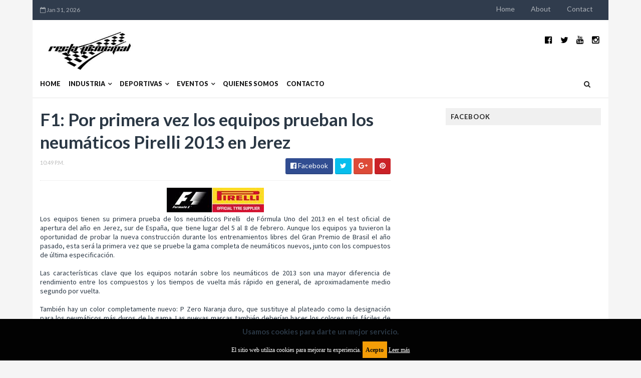

--- FILE ---
content_type: text/html; charset=utf-8
request_url: https://www.google.com/recaptcha/api2/aframe
body_size: 267
content:
<!DOCTYPE HTML><html><head><meta http-equiv="content-type" content="text/html; charset=UTF-8"></head><body><script nonce="wXh1jlWj7oxTdgjTgmfo7Q">/** Anti-fraud and anti-abuse applications only. See google.com/recaptcha */ try{var clients={'sodar':'https://pagead2.googlesyndication.com/pagead/sodar?'};window.addEventListener("message",function(a){try{if(a.source===window.parent){var b=JSON.parse(a.data);var c=clients[b['id']];if(c){var d=document.createElement('img');d.src=c+b['params']+'&rc='+(localStorage.getItem("rc::a")?sessionStorage.getItem("rc::b"):"");window.document.body.appendChild(d);sessionStorage.setItem("rc::e",parseInt(sessionStorage.getItem("rc::e")||0)+1);localStorage.setItem("rc::h",'1769874320875');}}}catch(b){}});window.parent.postMessage("_grecaptcha_ready", "*");}catch(b){}</script></body></html>

--- FILE ---
content_type: text/javascript; charset=UTF-8
request_url: https://www.rectaprincipal.com.ar/feeds/posts/default/-/F%C3%B3rmula%201?alt=json-in-script&max-results=3&callback=jQuery111005749861650589467_1769874317121&_=1769874317122
body_size: 10667
content:
// API callback
jQuery111005749861650589467_1769874317121({"version":"1.0","encoding":"UTF-8","feed":{"xmlns":"http://www.w3.org/2005/Atom","xmlns$openSearch":"http://a9.com/-/spec/opensearchrss/1.0/","xmlns$blogger":"http://schemas.google.com/blogger/2008","xmlns$georss":"http://www.georss.org/georss","xmlns$gd":"http://schemas.google.com/g/2005","xmlns$thr":"http://purl.org/syndication/thread/1.0","id":{"$t":"tag:blogger.com,1999:blog-8737672625047540020"},"updated":{"$t":"2026-01-27T20:43:12.228-03:00"},"category":[{"term":"Dakar"},{"term":"Argentinos en el exterior"},{"term":"Internacionales"},{"term":"MotoGP"},{"term":"Industria"},{"term":"Fórmula 1"},{"term":"Turismo Carretera"},{"term":"Rally Mundial"},{"term":"Motociclismo Nacional"},{"term":"Rally"},{"term":"Turismo Competición 2000"},{"term":"Rally Cross Country"},{"term":"Top Race"},{"term":"Lanzamientos"},{"term":"Turismo Nacional"},{"term":"WorldSBK"},{"term":"Autos"},{"term":"MXGP"},{"term":"Otras categorías"},{"term":"Clásicas"},{"term":"Rally Argentina"},{"term":"Marcas"},{"term":"Motos"},{"term":"Gran Turismo"},{"term":"WTCC"},{"term":"Eléctricos"},{"term":"Novedades"},{"term":"Súper TC2000"},{"term":"Fórmula E"},{"term":"MotoGP Argentina"},{"term":"NASCAR"},{"term":"Superdeportivos"},{"term":"MXGP Argentina"},{"term":"Codasur"},{"term":"F3 Sudamericana"},{"term":"Mundial de Rallycross"},{"term":"Motonáutica"},{"term":"Indycar Series"},{"term":"Superbike"},{"term":"ISDE"},{"term":"Enduro del Verano"},{"term":"AMA\/FIM Supercross"},{"term":"Notas y reportajes"},{"term":"WTCR"},{"term":"Mundial Enduro"},{"term":"TCR International Series"},{"term":"Exposiciones"},{"term":"TCR South America"},{"term":"Rallycross"},{"term":"Porsche"},{"term":"Karting"},{"term":"McLaren"},{"term":"Ferrari"},{"term":"Ducati"},{"term":"FIA WEC"},{"term":"F4 Sudamericana"},{"term":"Aston Martin"},{"term":"Moto3"},{"term":"Cobertura WRC"},{"term":"Videos"},{"term":"Lamborghini"},{"term":"BMW"},{"term":"Corporativas"},{"term":"Bugatti"},{"term":"Especial MotoGP"},{"term":"Nissan"},{"term":"MotoE"},{"term":"Mundial SuperEnduro"},{"term":"BMW Motorrad"},{"term":"Mercedes"},{"term":"Toyota"},{"term":"Hypercars"},{"term":"Honda Motor"},{"term":"Suzuki"},{"term":"Audi"},{"term":"Extreme E"},{"term":"Maserati"},{"term":"Volkswagen"},{"term":"Pininfarina"},{"term":"Ford"},{"term":"Silk Way Rally"},{"term":"Husqvarna"},{"term":"WorldSBK Argentina"},{"term":"Renault"},{"term":"Bentley"},{"term":"KTM"},{"term":"Royal Enfield"},{"term":"Honda"},{"term":"Lexus"},{"term":"Lotus"},{"term":"Peugeot"},{"term":"Benelli"},{"term":"Fiat"},{"term":"MINI"},{"term":"South American Rally Race"},{"term":"CFMOTO"},{"term":"Camiones"},{"term":"Citroën"},{"term":"Harley-Davison"},{"term":"Kawasaki"},{"term":"Mercedes-Benz Camiones y Buses"},{"term":"Motomel"},{"term":"Pilotos Vte. López"},{"term":"TCR WORLD TOUR"},{"term":"Yamaha"},{"term":"Zanella"},{"term":"Jaguar"},{"term":"Jeep"},{"term":"Sym"},{"term":"Alpine"},{"term":"Okinoi"},{"term":"Triumph Motorcycles"},{"term":"Chevrolet"},{"term":"DS Automobiles"},{"term":"Futuristas"},{"term":"GasGas"},{"term":"Gordon Murray Automotive"},{"term":"Iveco"},{"term":"Morgan"},{"term":"RAM"},{"term":"Alfa Romeo"},{"term":"Hyundai"},{"term":"Italdesign"},{"term":"Spyker"},{"term":"TCR Europe"},{"term":"AC Cobra"},{"term":"Aprilia"},{"term":"BYD"},{"term":"Bajaj"},{"term":"FIM Sand Races"},{"term":"Ginetta"},{"term":"Polestar"},{"term":"Scania"},{"term":"Subastas"},{"term":"TC Pick Up"},{"term":"Abarth"},{"term":"CUPRA"},{"term":"Can-Am"},{"term":"Ciclismo"},{"term":"Dendrobium"},{"term":"Enduro del Invierno"},{"term":"Fisker"},{"term":"Hennessey"},{"term":"INFINITI"},{"term":"Kia"},{"term":"Koenigsegg"},{"term":"MG Motor"},{"term":"Movilidad Sustentable"},{"term":"Pagani"},{"term":"Vespa"},{"term":"World Supercross"},{"term":"eSports"},{"term":"ŠKODA"},{"term":"Arc"},{"term":"BAC"},{"term":"Brabham"},{"term":"Buses"},{"term":"Caterham"},{"term":"Czinger"},{"term":"DEUS"},{"term":"FIA Fórmula 2"},{"term":"FIA Fórmula 3"},{"term":"FIM EWC"},{"term":"Gilera"},{"term":"IMSA"},{"term":"JAC Motors"},{"term":"Jannarelly"},{"term":"Keeway"},{"term":"Kymco"},{"term":"Lifan Motos"},{"term":"MV Agusta"},{"term":"Mitsubishi Motors"},{"term":"Mondial"},{"term":"Morbidelli"},{"term":"Moto Morini"},{"term":"Motocross"},{"term":"Nichols Cars"},{"term":"QJ MOTOR"},{"term":"RSE"},{"term":"Red Bull MotoGP Rookies Cup"},{"term":"Rimac"},{"term":"Rodin Cars"},{"term":"TC2000"},{"term":"Teknial"},{"term":"Travesías"},{"term":"Tushek"},{"term":"Volvo"},{"term":"Zenovo"},{"term":"ATS CORSA"},{"term":"Aiways"},{"term":"Aspark"},{"term":"Austro Daimler"},{"term":"Automobili Estrema"},{"term":"Automovilismo argentino"},{"term":"BIMOTA"},{"term":"Bermat"},{"term":"Beta Motorcycles"},{"term":"Bizzarrini"},{"term":"Ceccato"},{"term":"Corven"},{"term":"Cyan"},{"term":"Dacia"},{"term":"Daytona"},{"term":"Dodge"},{"term":"Dongfeng"},{"term":"Engler"},{"term":"F4 USA"},{"term":"Facundo Regalia"},{"term":"Ferrari 296 GT3 Daytona"},{"term":"Ferrari Challenge North America"},{"term":"Franco Paolini"},{"term":"Fórmula 4"},{"term":"Fórmula 4 Estados Unidos"},{"term":"GTDX"},{"term":"Hero"},{"term":"Hispano Suiza"},{"term":"Hurtan Automóviles"},{"term":"IMSA VP Racing SportsCar Challenge"},{"term":"KOVE"},{"term":"Karma"},{"term":"Lancia"},{"term":"Lincoln"},{"term":"Lister"},{"term":"Matías Pérez Companc"},{"term":"Mazda"},{"term":"Motoencuentros"},{"term":"Motori"},{"term":"Motoviajeros"},{"term":"NAWA"},{"term":"NIU"},{"term":"Nuuv"},{"term":"Offshore"},{"term":"Orbea"},{"term":"PAL-V"},{"term":"Pirelli"},{"term":"Piëch"},{"term":"Praga"},{"term":"Prodrive"},{"term":"Puritalia"},{"term":"Qooder"},{"term":"RVM"},{"term":"Radford Motors"},{"term":"Radical"},{"term":"Rieju"},{"term":"Road to Success"},{"term":"SX Champs Series"},{"term":"Salón Moto"},{"term":"Side by Side"},{"term":"Sport Prototipos"},{"term":"SuperSOCO"},{"term":"TVS"},{"term":"Torrot"},{"term":"Touring Superleggera"},{"term":"Utilitarios"},{"term":"VOLT"},{"term":"VUHL"},{"term":"White Motorcycle Concepts"},{"term":"YANGWANG"},{"term":"Zapp"}],"title":{"type":"text","$t":"RECTA PRINCIPAL"},"subtitle":{"type":"html","$t":"Sitio web con información de la industria automotriz, motovehículos y la actividad deportiva del mundo motor."},"link":[{"rel":"http://schemas.google.com/g/2005#feed","type":"application/atom+xml","href":"https:\/\/www.rectaprincipal.com.ar\/feeds\/posts\/default"},{"rel":"self","type":"application/atom+xml","href":"https:\/\/www.blogger.com\/feeds\/8737672625047540020\/posts\/default\/-\/F%C3%B3rmula+1?alt=json-in-script\u0026max-results=3"},{"rel":"alternate","type":"text/html","href":"https:\/\/www.rectaprincipal.com.ar\/search\/label\/F%C3%B3rmula%201"},{"rel":"hub","href":"http://pubsubhubbub.appspot.com/"},{"rel":"next","type":"application/atom+xml","href":"https:\/\/www.blogger.com\/feeds\/8737672625047540020\/posts\/default\/-\/F%C3%B3rmula+1\/-\/F%C3%B3rmula+1?alt=json-in-script\u0026start-index=4\u0026max-results=3"}],"author":[{"name":{"$t":"Damián Fanelli"},"uri":{"$t":"http:\/\/www.blogger.com\/profile\/17216310857541929405"},"email":{"$t":"noreply@blogger.com"},"gd$image":{"rel":"http://schemas.google.com/g/2005#thumbnail","width":"32","height":"27","src":"\/\/blogger.googleusercontent.com\/img\/b\/R29vZ2xl\/AVvXsEjDiKEwM5mzAvcSnkAJuIdo4iTkr-RllHzfv5Ta-58AWns9L7wSP-o65dtBCV3C-HMV4qCRZ4l32482iXY-BpHVSsO66ncdm6B_U6RvzPLrJpodmBWoSMN1T6dncGcrYYU\/s220\/df.jpg"}}],"generator":{"version":"7.00","uri":"http://www.blogger.com","$t":"Blogger"},"openSearch$totalResults":{"$t":"2310"},"openSearch$startIndex":{"$t":"1"},"openSearch$itemsPerPage":{"$t":"3"},"entry":[{"id":{"$t":"tag:blogger.com,1999:blog-8737672625047540020.post-652914242855162570"},"published":{"$t":"2025-10-19T21:24:00.003-03:00"},"updated":{"$t":"2025-10-19T21:24:42.064-03:00"},"category":[{"scheme":"http://www.blogger.com/atom/ns#","term":"Argentinos en el exterior"},{"scheme":"http://www.blogger.com/atom/ns#","term":"Fórmula 1"}],"title":{"type":"text","$t":"Franco Colapinto finaliza 17° en Estados Unidos y desobedece una orden de equipo"},"content":{"type":"html","$t":"\u003Cdiv class=\"separator\" style=\"clear: both; text-align: center;\"\u003E\u003Ca href=\"https:\/\/blogger.googleusercontent.com\/img\/b\/R29vZ2xl\/AVvXsEhlcfuW8qOSxjRPkaWVC0YHtwR1bAwj8LWvoxY3IB-OQFhoiTFHplI9TNXnF9joHcVJhv4FGsNuT2k6aXUCD1Pj6AMM1wDFF9tjmOKqb-U08KeFBFxaiUFESRjOshVdGs0Z3hxZZ9o9yH5aOxK9BDH8kk3KvkSWI-mJcldGo8BqZTDsXeDrWe79x9bmX3F9\/s800\/cotra%20franco%20dom1.jpg\" style=\"margin-left: 1em; margin-right: 1em;\"\u003E\u003Cimg border=\"0\" data-original-height=\"516\" data-original-width=\"800\" src=\"https:\/\/blogger.googleusercontent.com\/img\/b\/R29vZ2xl\/AVvXsEhlcfuW8qOSxjRPkaWVC0YHtwR1bAwj8LWvoxY3IB-OQFhoiTFHplI9TNXnF9joHcVJhv4FGsNuT2k6aXUCD1Pj6AMM1wDFF9tjmOKqb-U08KeFBFxaiUFESRjOshVdGs0Z3hxZZ9o9yH5aOxK9BDH8kk3KvkSWI-mJcldGo8BqZTDsXeDrWe79x9bmX3F9\/s16000\/cotra%20franco%20dom1.jpg\" \/\u003E\u003C\/a\u003E\u003C\/div\u003E\u003Cbr \/\u003E\u003Cdiv style=\"text-align: justify;\"\u003EEl piloto argentino finalizó 17° tras largar 15° en una carrera marcada por las dificultades con el monoplaza y una polémica instrucción del equipo.\u003C\/div\u003E\u003Cdiv style=\"text-align: justify;\"\u003E\u003Cbr \/\u003E\u003C\/div\u003E\u003Cdiv style=\"text-align: justify;\"\u003EEl \u003Cb\u003E\u003Ca data-preview=\"\" href=\"https:\/\/www.google.com\/search?ved=1t:260882\u0026amp;q=Gran+Premio+de+Estados+Unidos+de+F%C3%B3rmula+1+de+2025\u0026amp;bbid=8737672625047540020\u0026amp;bpid=652914242855162570\" target=\"_blank\"\u003EGran Premio de Estados Unidos de Fórmula 1 de 2025\u003C\/a\u003E\u003C\/b\u003E, disputado el domingo, culminó con una 17ª posición para el piloto argentino \u003Cb\u003E\u003Ca data-preview=\"\" href=\"https:\/\/www.google.com\/search?ved=1t:260882\u0026amp;q=Franco+Colapinto\u0026amp;bbid=8737672625047540020\u0026amp;bpid=652914242855162570\" target=\"_blank\"\u003EFranco Colapinto\u003C\/a\u003E\u003C\/b\u003E, quien había iniciado la carrera desde el puesto 15 con \u003Ca data-preview=\"\" href=\"https:\/\/www.google.com\/search?ved=1t:260882\u0026amp;q=neum%C3%A1ticos+medios+F%C3%B3rmula+1\u0026amp;bbid=8737672625047540020\u0026amp;bpid=652914242855162570\" target=\"_blank\"\u003Eneumáticos medios\u003C\/a\u003E. Su jornada incluyó una parada en boxes en la vuelta 32 para montar \u003Ca data-preview=\"\" href=\"https:\/\/www.google.com\/search?ved=1t:260882\u0026amp;q=neum%C3%A1ticos+blandos+F%C3%B3rmula+1\u0026amp;bbid=8737672625047540020\u0026amp;bpid=652914242855162570\" target=\"_blank\"\u003Eneumáticos blandos\u003C\/a\u003E usados. El piloto registró su vuelta más rápida en \u003Cb\u003E1 minuto 39.173 segundos\u003C\/b\u003E.\u003C\/div\u003E\u003Cdiv style=\"text-align: justify;\"\u003E\u003Cbr \/\u003E\u003C\/div\u003E\u003Cdiv style=\"text-align: justify;\"\u003EAl finalizar la competencia, Colapinto describió la jornada y el fin de semana en general como\u003Ci\u003E \"un día duro y un fin de semana duro en general para nosotros como equipo\"\u003C\/i\u003E. El joven corredor admitió sus dificultades: \u003Ci\u003E\"Por mi parte, no ha sido demasiado fluido y en general luché mucho con el auto\"\u003C\/i\u003E.\u0026nbsp;\u003C\/div\u003E\u003Cdiv style=\"text-align: justify;\"\u003E\u003Cbr \/\u003E\u003C\/div\u003E\u003Cdiv\u003E\u003Cdiv style=\"text-align: justify;\"\u003EPese a esto, el enfoque se mantiene en la mejora constante: \u003Ci\u003E\"Aprendimos mucho sesión tras sesión y el objetivo es simplemente intentar ser más fuertes cada vez que estamos en la pista y tendremos otra oportunidad de hacerlo en la \u003Ca data-preview=\"\" href=\"https:\/\/www.google.com\/search?ved=1t:260882\u0026amp;q=Ciudad+de+M%C3%A9xico+Formula+1+race\u0026amp;bbid=8737672625047540020\u0026amp;bpid=652914242855162570\" target=\"_blank\"\u003ECiudad de México\u003C\/a\u003E el próximo fin de semana\"\u003C\/i\u003E. El argentino aseguró que el equipo continuará \u003Ci\u003E\"trabajando duro [...] e intentando encontrar esas mejoras\"\u003C\/i\u003E.\u003C\/div\u003E\u003Cdiv style=\"text-align: justify;\"\u003E\u003Cbr \/\u003E\u003C\/div\u003E\u003Cdiv style=\"text-align: justify;\"\u003ENo obstante, un incidente hacia el final de la carrera se convirtió en un punto de fricción. Colapinto explicó su perspectiva:\u003Ci\u003E \"Al final, tenía neumáticos ligeramente más frescos que Pierre y vi a Gabriel [Bortoleto] atacando. Quería mantenerlo detrás de nosotros dos, así que es algo que discutiremos como equipo y aprenderemos de cara al futuro\"\u003C\/i\u003E.\u003C\/div\u003E\u003Cbr \/\u003E\u003Cdiv class=\"separator\" style=\"clear: both; text-align: center;\"\u003E\u003Ca href=\"https:\/\/blogger.googleusercontent.com\/img\/b\/R29vZ2xl\/AVvXsEiGftRdUuaD5HwuzNg9cxOXtz_kEobKkgzf9Gwte9IYuAeE43CIx2N3S6EIt0xZP1soE5iv4DlnTInlyn64SHiIcILKXnrrkWRPCjWbv5WxBuZl6_kgqgBx0-SmduT47MXFuH05dDuyje7BG3sjy2digEkqpE5W_T7FQunUaiqVXDhw8d-w7DtTDHp9Letx\/s800\/franco%20dom2.jpg\" style=\"margin-left: 1em; margin-right: 1em;\"\u003E\u003Cimg border=\"0\" data-original-height=\"533\" data-original-width=\"800\" src=\"https:\/\/blogger.googleusercontent.com\/img\/b\/R29vZ2xl\/AVvXsEiGftRdUuaD5HwuzNg9cxOXtz_kEobKkgzf9Gwte9IYuAeE43CIx2N3S6EIt0xZP1soE5iv4DlnTInlyn64SHiIcILKXnrrkWRPCjWbv5WxBuZl6_kgqgBx0-SmduT47MXFuH05dDuyje7BG3sjy2digEkqpE5W_T7FQunUaiqVXDhw8d-w7DtTDHp9Letx\/s16000\/franco%20dom2.jpg\" \/\u003E\u003C\/a\u003E\u003C\/div\u003E\u003Cbr \/\u003E\u003Cdiv style=\"text-align: justify;\"\u003EDesde la dirección del equipo \u003Ca data-preview=\"\" href=\"https:\/\/www.google.com\/search?ved=1t:260882\u0026amp;q=BWT+Alpine+Formula+One+Team\u0026amp;bbid=8737672625047540020\u0026amp;bpid=652914242855162570\" target=\"_blank\"\u003EBWT Alpine Formula One Team\u003C\/a\u003E, \u003Cb\u003E\u003Ca data-preview=\"\" href=\"https:\/\/www.google.com\/search?ved=1t:260882\u0026amp;q=Steve+Nielsen+BWT+Alpine+Formula+One+Team\u0026amp;bbid=8737672625047540020\u0026amp;bpid=652914242855162570\" target=\"_blank\"\u003ESteve Nielsen\u003C\/a\u003E\u003C\/b\u003E, Director General, señaló que el equipo tiene \u003Ci\u003E\"mucho que revisar en todos los aspectos de este fin de semana\"\u003C\/i\u003E. Nielsen destacó que, a pesar de que \u003Ci\u003E\"nuestro nivel de competitividad todavía está lejos de poder sumar puntos, fue alentador dar un pequeño paso adelante en relación con los eventos recientes, mirando el fin de semana en su conjunto\"\u003C\/i\u003E.\u003C\/div\u003E\u003Cdiv style=\"text-align: justify;\"\u003E\u003Cbr \/\u003E\u003C\/div\u003E\u003Cdiv style=\"text-align: justify;\"\u003ESobre la estrategia de carrera, Nielsen indicó que, \u003Ci\u003E\"como muchos equipos, tuvimos que adaptar nuestra estrategia basándonos en las condiciones y lo que vimos en la pista con el \u003Ca data-preview=\"\" href=\"https:\/\/www.google.com\/search?ved=1t:260882\u0026amp;q=neum%C3%A1tico+duro+F%C3%B3rmula+1\u0026amp;bbid=8737672625047540020\u0026amp;bpid=652914242855162570\" target=\"_blank\"\u003Eneumático duro\u003C\/a\u003E, que no parecía ser un neumático favorable para la carrera\".\u003C\/i\u003E El director explicó que Colapinto pudo\u003Ci\u003E \"extender su tanda con el medio para tener un delta de neumáticos hacia el final de la carrera, donde alcanzó a Pierre\"\u003C\/i\u003E.\u003C\/div\u003E\u003Cdiv style=\"text-align: justify;\"\u003E\u003Cbr \/\u003E\u003C\/div\u003E\u003Cdiv style=\"text-align: justify;\"\u003ESin embargo, la polémica surgió con la instrucción de equipo. Nielsen confirmó que se dio\u003Ci\u003E \"la instrucción a los pilotos de mantener la posición ya que estábamos gestionando el combustible con ambos autos y la variable añadida de la cantidad de vueltas restantes con los líderes muy cerca\"\u003C\/i\u003E.\u003C\/div\u003E\u003C\/div\u003E\u003Cdiv style=\"text-align: justify;\"\u003E\u003Cbr \/\u003E\u003C\/div\u003E\u003Cdiv\u003E\u003Cdiv style=\"text-align: justify;\"\u003EEn ese contexto, el directivo fue tajante respecto a la disciplina interna:\u003Ci\u003E \"Como equipo, cualquier instrucción dada por \u003Ca data-preview=\"\" href=\"https:\/\/www.google.com\/search?ved=1t:260882\u0026amp;q=el+muro+de+boxes+Formula+1\u0026amp;bbid=8737672625047540020\u0026amp;bpid=652914242855162570\" target=\"_blank\"\u003Eel muro de boxes\u003C\/a\u003E es definitiva y hoy estamos decepcionados de que esto no haya sucedido, así que es algo que revisaremos y abordaremos internamente\"\u003C\/i\u003E.\u003C\/div\u003E\u003Cdiv style=\"text-align: justify;\"\u003E\u003Cbr \/\u003E\u003C\/div\u003E\u003Cdiv style=\"text-align: justify;\"\u003E\u003Cb\u003EFuente y fotos: \u003C\/b\u003E\u003Ca data-preview=\"\" href=\"https:\/\/www.google.com\/search?ved=1t:260882\u0026amp;q=Prensa+BWT+Alpine+Formula+One+Team\u0026amp;bbid=8737672625047540020\u0026amp;bpid=652914242855162570\" target=\"_blank\"\u003EPrensa BWT Alpine Formula One Team\u003C\/a\u003E\u003C\/div\u003E\u003C\/div\u003E"},"link":[{"rel":"replies","type":"application/atom+xml","href":"https:\/\/www.rectaprincipal.com.ar\/feeds\/652914242855162570\/comments\/default","title":"Comentarios de la entrada"},{"rel":"replies","type":"text/html","href":"https:\/\/www.rectaprincipal.com.ar\/2025\/10\/franco-colapinto-finaliza-17-el-gp-de-estados-unidos-2025.html#comment-form","title":"0 Comentarios"},{"rel":"edit","type":"application/atom+xml","href":"https:\/\/www.blogger.com\/feeds\/8737672625047540020\/posts\/default\/652914242855162570"},{"rel":"self","type":"application/atom+xml","href":"https:\/\/www.blogger.com\/feeds\/8737672625047540020\/posts\/default\/652914242855162570"},{"rel":"alternate","type":"text/html","href":"https:\/\/www.rectaprincipal.com.ar\/2025\/10\/franco-colapinto-finaliza-17-el-gp-de-estados-unidos-2025.html","title":"Franco Colapinto finaliza 17° en Estados Unidos y desobedece una orden de equipo"}],"author":[{"name":{"$t":"Damián Fanelli"},"uri":{"$t":"http:\/\/www.blogger.com\/profile\/17216310857541929405"},"email":{"$t":"noreply@blogger.com"},"gd$image":{"rel":"http://schemas.google.com/g/2005#thumbnail","width":"32","height":"27","src":"\/\/blogger.googleusercontent.com\/img\/b\/R29vZ2xl\/AVvXsEjDiKEwM5mzAvcSnkAJuIdo4iTkr-RllHzfv5Ta-58AWns9L7wSP-o65dtBCV3C-HMV4qCRZ4l32482iXY-BpHVSsO66ncdm6B_U6RvzPLrJpodmBWoSMN1T6dncGcrYYU\/s220\/df.jpg"}}],"media$thumbnail":{"xmlns$media":"http://search.yahoo.com/mrss/","url":"https:\/\/blogger.googleusercontent.com\/img\/b\/R29vZ2xl\/AVvXsEhlcfuW8qOSxjRPkaWVC0YHtwR1bAwj8LWvoxY3IB-OQFhoiTFHplI9TNXnF9joHcVJhv4FGsNuT2k6aXUCD1Pj6AMM1wDFF9tjmOKqb-U08KeFBFxaiUFESRjOshVdGs0Z3hxZZ9o9yH5aOxK9BDH8kk3KvkSWI-mJcldGo8BqZTDsXeDrWe79x9bmX3F9\/s72-c\/cotra%20franco%20dom1.jpg","height":"72","width":"72"},"thr$total":{"$t":"0"}},{"id":{"$t":"tag:blogger.com,1999:blog-8737672625047540020.post-291566901662908998"},"published":{"$t":"2025-10-19T18:26:00.003-03:00"},"updated":{"$t":"2025-10-19T18:26:52.893-03:00"},"category":[{"scheme":"http://www.blogger.com/atom/ns#","term":"Fórmula 1"}],"title":{"type":"text","$t":"Max Verstappen domina el Gran Premio de los Estados Unidos con una victoria contundente"},"content":{"type":"html","$t":"\u003Cdiv class=\"separator\" style=\"clear: both; text-align: center;\"\u003E\u003Ca href=\"https:\/\/blogger.googleusercontent.com\/img\/b\/R29vZ2xl\/AVvXsEjMDmR6HAWYL4rEuKk8zeqPJU-f8Q5F7-zYDpc1ULp4R9KGgkuKwTxOAFHOUca0SpJxstfyRDScWwDvcisxHEuzvR7ulA-tPAjbAJ0fuBzisjNW8B1ze7X0OHZkprgQaVUaBSy2PUBc61dfE3gdqP9vqi91NZvV1kXUtX-AADHLCQG5IJwEXwdIhZNzBCpo\/s800\/cota%20race1.jpg\" style=\"margin-left: 1em; margin-right: 1em;\"\u003E\u003Cimg border=\"0\" data-original-height=\"450\" data-original-width=\"800\" src=\"https:\/\/blogger.googleusercontent.com\/img\/b\/R29vZ2xl\/AVvXsEjMDmR6HAWYL4rEuKk8zeqPJU-f8Q5F7-zYDpc1ULp4R9KGgkuKwTxOAFHOUca0SpJxstfyRDScWwDvcisxHEuzvR7ulA-tPAjbAJ0fuBzisjNW8B1ze7X0OHZkprgQaVUaBSy2PUBc61dfE3gdqP9vqi91NZvV1kXUtX-AADHLCQG5IJwEXwdIhZNzBCpo\/s16000\/cota%20race1.jpg\" \/\u003E\u003C\/a\u003E\u003C\/div\u003E\u003Cbr \/\u003E\u003Cdiv style=\"text-align: justify;\"\u003EEl piloto de \u003Ca data-preview=\"\" href=\"https:\/\/www.google.com\/search?ved=1t:260882\u0026amp;q=Red+Bull+Racing+F1\u0026amp;bbid=8737672625047540020\u0026amp;bpid=291566901662908998\" target=\"_blank\"\u003ERed Bull\u003C\/a\u003E consiguió su quinto triunfo de la temporada en el \u003Ca data-preview=\"\" href=\"https:\/\/www.google.com\/search?ved=1t:260882\u0026amp;q=Circuit+of+the+Americas\u0026amp;bbid=8737672625047540020\u0026amp;bpid=291566901662908998\" target=\"_blank\"\u003Ecircuito de Austin\u003C\/a\u003E, tras una carrera donde mantuvo el liderazgo desde la pole position. \u003Ca data-preview=\"\" href=\"https:\/\/www.google.com\/search?ved=1t:260882\u0026amp;q=Lando+Norris\u0026amp;bbid=8737672625047540020\u0026amp;bpid=291566901662908998\" target=\"_blank\"\u003ELando Norris\u003C\/a\u003E y \u003Ca data-preview=\"\" href=\"https:\/\/www.google.com\/search?ved=1t:260882\u0026amp;q=Charles+Leclerc\u0026amp;bbid=8737672625047540020\u0026amp;bpid=291566901662908998\" target=\"_blank\"\u003ECharles Leclerc\u003C\/a\u003E completaron el podio tras un intenso duelo durante los últimos compases.\u003C\/div\u003E\u003Cdiv style=\"text-align: justify;\"\u003E\u003Cbr \/\u003E\u003C\/div\u003E\u003Cdiv style=\"text-align: justify;\"\u003E\u003Cb\u003E\u003Ca data-preview=\"\" href=\"https:\/\/www.google.com\/search?ved=1t:260882\u0026amp;q=Max+Verstappen\u0026amp;bbid=8737672625047540020\u0026amp;bpid=291566901662908998\" target=\"_blank\"\u003EMax Verstappen\u003C\/a\u003E\u003C\/b\u003E logró una victoria dominante en el \u003Cb\u003E\u003Ca data-preview=\"\" href=\"https:\/\/www.google.com\/search?ved=1t:260882\u0026amp;q=Gran+Premio+de+los+Estados+Unidos+2025+results\u0026amp;bbid=8737672625047540020\u0026amp;bpid=291566901662908998\" target=\"_blank\"\u003EGran Premio de los Estados Unidos 2025\u003C\/a\u003E\u003C\/b\u003E, consolidando su desempeño al convertir la \u003Ca href=\"https:\/\/www.rectaprincipal.com.ar\/2025\/10\/max-verstappen-consigue-la-pole-position-en-austin.html\" target=\"_blank\"\u003Epole position\u003C\/a\u003E en un triunfo contundente. El piloto de Red Bull mantuvo el primer lugar desde la salida, mientras que\u003Cb\u003E Lando Norris\u003C\/b\u003E superó a \u003Cb\u003ECharles Leclerc \u003C\/b\u003Een la lucha por el segundo puesto tras un duelo sostenido a lo largo de la carrera.\u003C\/div\u003E\u003Cdiv style=\"text-align: justify;\"\u003E\u003Cbr \/\u003E\u003C\/div\u003E\u003Cdiv style=\"text-align: justify;\"\u003ELa jornada comenzó de manera sólida para Verstappen, quien conservó el liderato desde la primera curva, en una salida donde el resto del pelotón superó el inicio con mayor limpieza que durante el \u003Ca href=\"https:\/\/www.rectaprincipal.com.ar\/2025\/10\/max-verstappen-gana-el-sprint-en-austin.html\" target=\"_blank\"\u003ESprint del sábado\u003C\/a\u003E. Aunque surgieron interrogantes sobre las elecciones de estrategia en las primeras etapas, todo el grid optó por un plan de una sola parada.\u003C\/div\u003E\u003Cdiv style=\"text-align: justify;\"\u003E\u003Cbr \/\u003E\u003C\/div\u003E\u003Cdiv\u003E\u003Cdiv class=\"separator\" style=\"clear: both; text-align: center;\"\u003E\u003Ca href=\"https:\/\/blogger.googleusercontent.com\/img\/b\/R29vZ2xl\/AVvXsEiR-NIbHN48nmsOyzsH6iA7u_DS-fZkCA5ZidSYVfWc5UW1ljGIWi5RaCtCFjnIeweQexF6inrx1gD-nEBrKeIg9xopsVNZxzqKu2vUkDtzKPFbANlVYYIMrZXWDn_D8edLPj4HMzEs1gviacs116bhIEOmVIZhCgcqnK1aL_o_w3AnyDiUTBchyG-YyLDH\/s800\/cota%20race2.jpg\" style=\"margin-left: 1em; margin-right: 1em;\"\u003E\u003Cimg border=\"0\" data-original-height=\"450\" data-original-width=\"800\" src=\"https:\/\/blogger.googleusercontent.com\/img\/b\/R29vZ2xl\/AVvXsEiR-NIbHN48nmsOyzsH6iA7u_DS-fZkCA5ZidSYVfWc5UW1ljGIWi5RaCtCFjnIeweQexF6inrx1gD-nEBrKeIg9xopsVNZxzqKu2vUkDtzKPFbANlVYYIMrZXWDn_D8edLPj4HMzEs1gviacs116bhIEOmVIZhCgcqnK1aL_o_w3AnyDiUTBchyG-YyLDH\/s16000\/cota%20race2.jpg\" \/\u003E\u003C\/a\u003E\u003C\/div\u003E\u003Cbr \/\u003E\u003Cdiv style=\"text-align: justify;\"\u003EEsta decisión funcionó sin inconvenientes para el neerlandés, quien se mantuvo en la primera posición tras su paso por boxes. Aunque debió gestionar el desgaste de sus neumáticos blandos en la fase final, el vigente Campeón Mundial cruzó la línea de meta con un margen de 7.959 segundos para sellar su quinto triunfo en un Gran Premio de esta temporada.\u003C\/div\u003E\u003Cdiv style=\"text-align: justify;\"\u003E\u003Cbr \/\u003E\u003C\/div\u003E\u003Cdiv style=\"text-align: justify;\"\u003EDetrás del ganador, se desarrolló una competencia cerrada entre Norris y Leclerc. El enfrentamiento comenzó en las primeras etapas, cuando Leclerc se adelantó al \u003Ca data-preview=\"\" href=\"https:\/\/www.google.com\/search?ved=1t:260882\u0026amp;q=McLaren+Racing+F1\u0026amp;bbid=8737672625047540020\u0026amp;bpid=291566901662908998\" target=\"_blank\"\u003EMcLaren\u003C\/a\u003E en la salida. Ambos pilotos se encontraron nuevamente cara a cara en las últimas vueltas, donde Norris finalmente ejecutó un adelantamiento decisivo para conseguir un valioso segundo lugar, dejando a Leclerc en el tercer escalón del podio.\u003C\/div\u003E\u003Cdiv style=\"text-align: justify;\"\u003E\u003Cbr \/\u003E\u003C\/div\u003E\u003Cdiv style=\"text-align: justify;\"\u003E\u003Cb\u003E\u003Ca data-preview=\"\" href=\"https:\/\/www.google.com\/search?ved=1t:260882\u0026amp;q=Lewis+Hamilton\u0026amp;bbid=8737672625047540020\u0026amp;bpid=291566901662908998\" target=\"_blank\"\u003ELewis Hamilton\u003C\/a\u003E\u003C\/b\u003E sumó puntos para \u003Ca data-preview=\"\" href=\"https:\/\/www.google.com\/search?ved=1t:260882\u0026amp;q=Ferrari+F1+team\u0026amp;bbid=8737672625047540020\u0026amp;bpid=291566901662908998\" target=\"_blank\"\u003EFerrari\u003C\/a\u003E al finalizar en la cuarta posición, lugar que conservó por un estrecho margen a pesar de sufrir un aparente pinchazo en la vuelta final.\u003Cb\u003E \u003Ca data-preview=\"\" href=\"https:\/\/www.google.com\/search?ved=1t:260882\u0026amp;q=Oscar+Piastri\u0026amp;bbid=8737672625047540020\u0026amp;bpid=291566901662908998\" target=\"_blank\"\u003EOscar Piastri\u003C\/a\u003E\u003C\/b\u003E, líder del campeonato, concluyó una weekend complicado con un quinto puesto. \u003Cb\u003EGeorge Russell\u003C\/b\u003E de \u003Ca data-preview=\"\" href=\"https:\/\/www.google.com\/search?ved=1t:260882\u0026amp;q=Mercedes+F1+team\u0026amp;bbid=8737672625047540020\u0026amp;bpid=291566901662908998\" target=\"_blank\"\u003EMercedes\u003C\/a\u003E lo siguió en la sexta plaza, por delante de\u003Cb\u003E Yuki Tsunoda \u003C\/b\u003Ede Red Bull y \u003Cb\u003E\u003Ca data-preview=\"\" href=\"https:\/\/www.google.com\/search?ved=1t:260882\u0026amp;q=Nico+Hulkenberg\u0026amp;bbid=8737672625047540020\u0026amp;bpid=291566901662908998\" target=\"_blank\"\u003ENico Hulkenberg\u003C\/a\u003E\u003C\/b\u003E de \u003Ca data-preview=\"\" href=\"https:\/\/www.google.com\/search?ved=1t:260882\u0026amp;q=Kick+Sauber+F1+team\u0026amp;bbid=8737672625047540020\u0026amp;bpid=291566901662908998\" target=\"_blank\"\u003EKick Sauber\u003C\/a\u003E.\u0026nbsp;\u003C\/div\u003E\u003C\/div\u003E\u003Cdiv\u003E\u003Cbr \/\u003E\u003C\/div\u003E\u003Cdiv\u003E\u003Ciframe allow=\"accelerometer; autoplay; clipboard-write; encrypted-media; gyroscope; picture-in-picture; web-share\" allowfullscreen=\"\" frameborder=\"0\" height=\"405\" referrerpolicy=\"strict-origin-when-cross-origin\" src=\"https:\/\/www.youtube.com\/embed\/UUvbvo7HGwE?si=6bRp0utMs78SZUFQ\" title=\"YouTube video player\" width=\"720\"\u003E\u003C\/iframe\u003E\u003C\/div\u003E\u003Cdiv\u003E\u003Cbr \/\u003E\u003C\/div\u003E\u003Cdiv style=\"text-align: justify;\"\u003E\u003Cb\u003E\u003Ca data-preview=\"\" href=\"https:\/\/www.google.com\/search?ved=1t:260882\u0026amp;q=Oliver+Bearman\u0026amp;bbid=8737672625047540020\u0026amp;bpid=291566901662908998\" target=\"_blank\"\u003EOllie Bearman\u003C\/a\u003E \u003C\/b\u003Esumó puntos para \u003Ca data-preview=\"\" href=\"https:\/\/www.google.com\/search?ved=1t:260882\u0026amp;q=Haas+F1+team\u0026amp;bbid=8737672625047540020\u0026amp;bpid=291566901662908998\" target=\"_blank\"\u003EHaas\u003C\/a\u003E en su carrera de casa al finalizar noveno, mientras que \u003Cb\u003E\u003Ca data-preview=\"\" href=\"https:\/\/www.google.com\/search?ved=1t:260882\u0026amp;q=Fernando+Alonso\u0026amp;bbid=8737672625047540020\u0026amp;bpid=291566901662908998\" target=\"_blank\"\u003EFernando Alonso\u003C\/a\u003E\u003C\/b\u003E de \u003Ca data-preview=\"\" href=\"https:\/\/www.google.com\/search?ved=1t:260882\u0026amp;q=Aston+Martin+F1+team\u0026amp;bbid=8737672625047540020\u0026amp;bpid=291566901662908998\" target=\"_blank\"\u003EAston Martin\u003C\/a\u003E completó la zona de puntos con la décima posición.\u003C\/div\u003E\u003Cdiv\u003E\u003Cdiv style=\"text-align: justify;\"\u003E\u003Cbr \/\u003E\u003C\/div\u003E\u003Cdiv style=\"text-align: justify;\"\u003E\u003Cb\u003E\u003Ca data-preview=\"\" href=\"https:\/\/www.google.com\/search?ved=1t:260882\u0026amp;q=Liam+Lawson\u0026amp;bbid=8737672625047540020\u0026amp;bpid=291566901662908998\" target=\"_blank\"\u003ELiam Lawson\u003C\/a\u003E \u003C\/b\u003Eestuvo a las puertas de los puntos con el undécimo lugar para \u003Ca data-preview=\"\" href=\"https:\/\/www.google.com\/search?ved=1t:260882\u0026amp;q=Racing+Bulls+F1+team\u0026amp;bbid=8737672625047540020\u0026amp;bpid=291566901662908998\" target=\"_blank\"\u003ERacing Bulls\u003C\/a\u003E, al igual que \u003Cb\u003E\u003Ca data-preview=\"\" href=\"https:\/\/www.google.com\/search?ved=1t:260882\u0026amp;q=Lance+Stroll\u0026amp;bbid=8737672625047540020\u0026amp;bpid=291566901662908998\" target=\"_blank\"\u003ELance Stroll\u003C\/a\u003E\u003C\/b\u003E de Aston Martin en la duodécima plaza.\u003Cb\u003E \u003Ca data-preview=\"\" href=\"https:\/\/www.google.com\/search?ved=1t:260882\u0026amp;q=Kimi+Antonelli\u0026amp;bbid=8737672625047540020\u0026amp;bpid=291566901662908998\" target=\"_blank\"\u003EKimi Antonelli\u003C\/a\u003E\u003C\/b\u003E emprendió una remontada hasta el decimotercer puesto, después de perder posiciones al inicio de la carrera debido a una colisión con \u003Cb\u003E\u003Ca data-preview=\"\" href=\"https:\/\/www.google.com\/search?ved=1t:260882\u0026amp;q=Carlos+Sainz+Jr.\u0026amp;bbid=8737672625047540020\u0026amp;bpid=291566901662908998\" target=\"_blank\"\u003ECarlos Sainz\u003C\/a\u003E\u003C\/b\u003E de \u003Ca data-preview=\"\" href=\"https:\/\/www.google.com\/search?ved=1t:260882\u0026amp;q=Williams+F1+team\u0026amp;bbid=8737672625047540020\u0026amp;bpid=291566901662908998\" target=\"_blank\"\u003EWilliams\u003C\/a\u003E.\u003C\/div\u003E\u003C\/div\u003E\u003Cdiv style=\"text-align: justify;\"\u003E\u003Cbr \/\u003E\u003C\/div\u003E\u003Cdiv\u003E\u003Cdiv style=\"text-align: justify;\"\u003E\u003Cb\u003E\u003Ca data-preview=\"\" href=\"https:\/\/www.google.com\/search?ved=1t:260882\u0026amp;q=Alex+Albon\u0026amp;bbid=8737672625047540020\u0026amp;bpid=291566901662908998\" target=\"_blank\"\u003EAlex Albon\u003C\/a\u003E \u003C\/b\u003Econ el otro Williams logró la decimocuarta posición, seguido por \u003Cb\u003E\u003Ca data-preview=\"\" href=\"https:\/\/www.google.com\/search?ved=1t:260882\u0026amp;q=Esteban+Ocon\u0026amp;bbid=8737672625047540020\u0026amp;bpid=291566901662908998\" target=\"_blank\"\u003EEsteban Ocon\u003C\/a\u003E\u003C\/b\u003E de Haas en decimoquinto e\u003Cb\u003E \u003Ca data-preview=\"\" href=\"https:\/\/www.google.com\/search?ved=1t:260882\u0026amp;q=Isack+Hadjar\u0026amp;bbid=8737672625047540020\u0026amp;bpid=291566901662908998\" target=\"_blank\"\u003EIsack Hadjar\u003C\/a\u003E\u003C\/b\u003E de Racing Bulls en decimosexto. \u003Cb\u003E\u003Ca data-preview=\"\" href=\"https:\/\/www.google.com\/search?ved=1t:260882\u0026amp;q=Franco+Colapinto\u0026amp;bbid=8737672625047540020\u0026amp;bpid=291566901662908998\" target=\"_blank\"\u003EFranco Colapinto\u003C\/a\u003E\u003C\/b\u003E finalizó decimoséptimo para \u003Ca data-preview=\"\" href=\"https:\/\/www.google.com\/search?ved=1t:260882\u0026amp;q=Alpine+F1+team\u0026amp;bbid=8737672625047540020\u0026amp;bpid=291566901662908998\" target=\"_blank\"\u003EAlpine\u003C\/a\u003E, después de ignorar una orden del equipo para mantener su posición detrás de su compañero\u003Cb\u003E \u003Ca data-preview=\"\" href=\"https:\/\/www.google.com\/search?ved=1t:260882\u0026amp;q=Pierre+Gasly\u0026amp;bbid=8737672625047540020\u0026amp;bpid=291566901662908998\" target=\"_blank\"\u003EPierre Gasly\u003C\/a\u003E\u003C\/b\u003E, mientras que \u003Cb\u003EGabriel Bortoleto\u003C\/b\u003E de Kick Sauber quedó entre ellos en la decimoctava plaza.\u003C\/div\u003E\u003Cdiv style=\"text-align: justify;\"\u003E\u003Cbr \/\u003E\u003C\/div\u003E\u003Cdiv style=\"text-align: justify;\"\u003E\u003Cb\u003ECarlos Sainz\u003C\/b\u003E fue el único retirado de la jornada, tras abandonar en pista a consecuencia del incidente con Antonelli. En la clasificación del campeonato tras la carrera en Austin, Verstappen se encuentra ahora a solo 40 puntos de Piastri en el \u003Cb\u003ECampeonato de Pilotos\u003C\/b\u003E, mientras que Norris reduce su desventaja a 14 puntos respecto a su compañero de equipo.\u003C\/div\u003E\u003Cdiv style=\"text-align: justify;\"\u003E\u003Cbr \/\u003E\u003C\/div\u003E\u003Ch4 style=\"text-align: justify;\"\u003E\u003Cb\u003EResultados (56 vueltas)\u003C\/b\u003E\u003C\/h4\u003E\u003Cdiv style=\"text-align: justify;\"\u003E1. Max Verstappen (Red Bull Racing) 1:34:00.161\u003C\/div\u003E\u003Cdiv style=\"text-align: justify;\"\u003E2. Lando Norris (McLaren) +7.959\u003C\/div\u003E\u003Cdiv style=\"text-align: justify;\"\u003E3. Charles Leclerc (Ferrari) +15.373\u003C\/div\u003E\u003Cdiv style=\"text-align: justify;\"\u003E4. Lewis Hamilton (Ferrari) +28.536\u003C\/div\u003E\u003Cdiv style=\"text-align: justify;\"\u003E5. Oscar Piastri (McLaren) +29.678\u003C\/div\u003E\u003Cdiv style=\"text-align: justify;\"\u003E6. George Russell (Mercedes) +33.456\u003C\/div\u003E\u003Cdiv style=\"text-align: justify;\"\u003E7. Yuki Tsunoda (Red Bull Racing) +52.714\u003C\/div\u003E\u003Cdiv style=\"text-align: justify;\"\u003E8. Nico Hulkenberg (Kick Sauber) +57.249\u003C\/div\u003E\u003Cdiv style=\"text-align: justify;\"\u003E9. Oliver Bearman (Haas F1 Team) +64.722\u003C\/div\u003E\u003Cdiv style=\"text-align: justify;\"\u003E10. Fernando Alonso (Aston Martin) +70.001\u003C\/div\u003E\u003Cdiv style=\"text-align: justify;\"\u003E\u003Cbr \/\u003E\u003C\/div\u003E\u003Ch4 style=\"text-align: justify;\"\u003E\u003Cb\u003ECampeonato de Pilotos\u003C\/b\u003E\u003C\/h4\u003E\u003Cdiv style=\"text-align: justify;\"\u003E1. Oscar Piastri, 346 pts.\u003C\/div\u003E\u003Cdiv style=\"text-align: justify;\"\u003E2. Lando Norris, 332\u003C\/div\u003E\u003Cdiv style=\"text-align: justify;\"\u003E3. Max Verstappen, 306\u003C\/div\u003E\u003Cdiv style=\"text-align: justify;\"\u003E4. George Russell, 252\u003C\/div\u003E\u003Cdiv style=\"text-align: justify;\"\u003E5. Charles Leclerc, 192\u003C\/div\u003E\u003Cdiv style=\"text-align: justify;\"\u003E\u003Cbr \/\u003E\u003C\/div\u003E\u003Ch4 style=\"text-align: justify;\"\u003E\u003Cb\u003ECampeonato de Equipos\u003C\/b\u003E\u003C\/h4\u003E\u003Cdiv style=\"text-align: justify;\"\u003E1. McLaren, 678 pts.\u003C\/div\u003E\u003Cdiv style=\"text-align: justify;\"\u003E2. Mercedes, 341\u003C\/div\u003E\u003Cdiv style=\"text-align: justify;\"\u003E3. Ferrari, 334\u003C\/div\u003E\u003Cdiv style=\"text-align: justify;\"\u003E4. Red Bull Racing, 331\u003C\/div\u003E\u003Cdiv style=\"text-align: justify;\"\u003E5. Williams, 111\u003C\/div\u003E\u003C\/div\u003E\u003Cdiv style=\"text-align: justify;\"\u003E\u003Cbr \/\u003E\u003C\/div\u003E\u003Cdiv style=\"text-align: justify;\"\u003E\u003Cb\u003EFuente y fotos\u003C\/b\u003E: \u003Ca href=\"http:\/\/Formula1.com\" target=\"_blank\"\u003EFormula1.com\u003C\/a\u003E\u003C\/div\u003E"},"link":[{"rel":"replies","type":"application/atom+xml","href":"https:\/\/www.rectaprincipal.com.ar\/feeds\/291566901662908998\/comments\/default","title":"Comentarios de la entrada"},{"rel":"replies","type":"text/html","href":"https:\/\/www.rectaprincipal.com.ar\/2025\/10\/max-verstappen-domina-el-gp-de-estados-unidos-2025.html#comment-form","title":"0 Comentarios"},{"rel":"edit","type":"application/atom+xml","href":"https:\/\/www.blogger.com\/feeds\/8737672625047540020\/posts\/default\/291566901662908998"},{"rel":"self","type":"application/atom+xml","href":"https:\/\/www.blogger.com\/feeds\/8737672625047540020\/posts\/default\/291566901662908998"},{"rel":"alternate","type":"text/html","href":"https:\/\/www.rectaprincipal.com.ar\/2025\/10\/max-verstappen-domina-el-gp-de-estados-unidos-2025.html","title":"Max Verstappen domina el Gran Premio de los Estados Unidos con una victoria contundente"}],"author":[{"name":{"$t":"Damián Fanelli"},"uri":{"$t":"http:\/\/www.blogger.com\/profile\/17216310857541929405"},"email":{"$t":"noreply@blogger.com"},"gd$image":{"rel":"http://schemas.google.com/g/2005#thumbnail","width":"32","height":"27","src":"\/\/blogger.googleusercontent.com\/img\/b\/R29vZ2xl\/AVvXsEjDiKEwM5mzAvcSnkAJuIdo4iTkr-RllHzfv5Ta-58AWns9L7wSP-o65dtBCV3C-HMV4qCRZ4l32482iXY-BpHVSsO66ncdm6B_U6RvzPLrJpodmBWoSMN1T6dncGcrYYU\/s220\/df.jpg"}}],"media$thumbnail":{"xmlns$media":"http://search.yahoo.com/mrss/","url":"https:\/\/blogger.googleusercontent.com\/img\/b\/R29vZ2xl\/AVvXsEjMDmR6HAWYL4rEuKk8zeqPJU-f8Q5F7-zYDpc1ULp4R9KGgkuKwTxOAFHOUca0SpJxstfyRDScWwDvcisxHEuzvR7ulA-tPAjbAJ0fuBzisjNW8B1ze7X0OHZkprgQaVUaBSy2PUBc61dfE3gdqP9vqi91NZvV1kXUtX-AADHLCQG5IJwEXwdIhZNzBCpo\/s72-c\/cota%20race1.jpg","height":"72","width":"72"},"thr$total":{"$t":"0"}},{"id":{"$t":"tag:blogger.com,1999:blog-8737672625047540020.post-2409164341913399092"},"published":{"$t":"2025-10-18T21:00:00.000-03:00"},"updated":{"$t":"2025-10-19T10:17:00.640-03:00"},"category":[{"scheme":"http://www.blogger.com/atom/ns#","term":"Argentinos en el exterior"},{"scheme":"http://www.blogger.com/atom/ns#","term":"Fórmula 1"}],"title":{"type":"text","$t":"Franco Colapinto cierra una compleja jornada del Sprint en Austin"},"content":{"type":"html","$t":"\u003Cdiv class=\"separator\" style=\"clear: both; text-align: center;\"\u003E\u003Ca href=\"https:\/\/blogger.googleusercontent.com\/img\/b\/R29vZ2xl\/AVvXsEin1FcTNNNBsudWexjoM1hIpzKa0kP_r_WLxLo9RTtoSU9IgFpYvJbdRzWSKPNNkKDE16ukkth3zJeTev1fkT-SAesW3Ex8bEkFZyebaf9A3Nj8JzivqKHenWS4Fm_YvFhHCTBVdlkfW4rl9jbaf-gEmw67lzxAGvaKnoWuXeYTU2hERSeg13nUgmr0KeqK\/s800\/franco%20cota%20sab1.jpg\" style=\"margin-left: 1em; margin-right: 1em;\"\u003E\u003Cimg border=\"0\" data-original-height=\"533\" data-original-width=\"800\" src=\"https:\/\/blogger.googleusercontent.com\/img\/b\/R29vZ2xl\/AVvXsEin1FcTNNNBsudWexjoM1hIpzKa0kP_r_WLxLo9RTtoSU9IgFpYvJbdRzWSKPNNkKDE16ukkth3zJeTev1fkT-SAesW3Ex8bEkFZyebaf9A3Nj8JzivqKHenWS4Fm_YvFhHCTBVdlkfW4rl9jbaf-gEmw67lzxAGvaKnoWuXeYTU2hERSeg13nUgmr0KeqK\/s16000\/franco%20cota%20sab1.jpg\" \/\u003E\u003C\/a\u003E\u003C\/div\u003E\u003Cbr \/\u003E\u003Cdiv style=\"text-align: justify;\"\u003EEl piloto argentino finalizó en la decimocuarta posición de la carrera corta, tras sufrir un pinchazo en la primera vuelta, y se ubicó decimoquinto en la clasificación para el \u003Ca data-preview=\"\" href=\"https:\/\/www.google.com\/search?ved=1t:260882\u0026amp;q=Gran+Premio+de+los+Estados+Unidos\u0026amp;bbid=8737672625047540020\u0026amp;bpid=2409164341913399092\" target=\"_blank\"\u003EGran Premio de los Estados Unidos\u003C\/a\u003E.\u003C\/div\u003E\u003Cdiv style=\"text-align: justify;\"\u003E\u003Cbr \/\u003E\u003C\/div\u003E\u003Cdiv style=\"text-align: justify;\"\u003EEl \u003Ca data-preview=\"\" href=\"https:\/\/www.google.com\/search?ved=1t:260882\u0026amp;q=BWT+Alpine+Formula+One+Team\u0026amp;bbid=8737672625047540020\u0026amp;bpid=2409164341913399092\" target=\"_blank\"\u003EBWT Alpine Formula One Team\u003C\/a\u003E afrontó la jornada del sábado en el \u003Cb\u003EGran Premio de los Estados Unidos de 2025\u003C\/b\u003E. En la carrera \u003Cb\u003E\u003Ca data-preview=\"\" href=\"https:\/\/www.google.com\/search?ved=1t:260882\u0026amp;q=Formula+1+Sprint+race\u0026amp;bbid=8737672625047540020\u0026amp;bpid=2409164341913399092\" target=\"_blank\"\u003ESprint\u003C\/a\u003E\u003C\/b\u003E, \u003Cb\u003E\u003Ca data-preview=\"\" href=\"https:\/\/www.google.com\/search?ved=1t:260882\u0026amp;q=Franco+Colapinto\u0026amp;bbid=8737672625047540020\u0026amp;bpid=2409164341913399092\" target=\"_blank\"\u003EFranco Colapinto\u003C\/a\u003E\u003C\/b\u003E partió desde la decimoséptima posición con neumáticos medios y logró avanzar hasta cruzar la meta en la decimocuarta colocación.\u003C\/div\u003E\u003Cdiv style=\"text-align: justify;\"\u003E\u003Cbr \/\u003E\u003C\/div\u003E\u003Cdiv\u003E\u003Cdiv style=\"text-align: justify;\"\u003ESu vuelta rápida fue de 1 minuto 39.235 segundos. Posteriormente, en la sesión clasificatoria, el piloto argentino consiguió el decimoquinto puesto en la grilla para la carrera principal, con un tiempo de \u003Cb\u003E1 minuto 34.044 segundos\u003C\/b\u003E.\u003C\/div\u003E\u003Cbr \/\u003E\u003Cdiv class=\"separator\" style=\"clear: both; text-align: center;\"\u003E\u003Ca href=\"https:\/\/blogger.googleusercontent.com\/img\/b\/R29vZ2xl\/AVvXsEghJmno6BJGf2v5cHJumn9N1hdpxES0GHVSSCRyk6gzAdrlovrxz0LJFF51j3bhwFWL6eWjZZ3bgWe6plbqXrhIroFulwH2k9_4bFXUJ4TdyvrY5sik1lIFkmtdfVCq0xpTcMKASU5ItTkqYhM1vmjPwz9w395fvqiAJxPsjG5_p5-aSUJn1QeAz7Y2NAE3\/s800\/franco%20cota%20sab2.jpg\" style=\"margin-left: 1em; margin-right: 1em;\"\u003E\u003Cimg border=\"0\" data-original-height=\"533\" data-original-width=\"800\" src=\"https:\/\/blogger.googleusercontent.com\/img\/b\/R29vZ2xl\/AVvXsEghJmno6BJGf2v5cHJumn9N1hdpxES0GHVSSCRyk6gzAdrlovrxz0LJFF51j3bhwFWL6eWjZZ3bgWe6plbqXrhIroFulwH2k9_4bFXUJ4TdyvrY5sik1lIFkmtdfVCq0xpTcMKASU5ItTkqYhM1vmjPwz9w395fvqiAJxPsjG5_p5-aSUJn1QeAz7Y2NAE3\/s16000\/franco%20cota%20sab2.jpg\" \/\u003E\u003C\/a\u003E\u003C\/div\u003E\u003Cbr \/\u003E\u003Cdiv style=\"text-align: justify;\"\u003EAl analizar la jornada, Franco Colapinto comentó: \u003Ci\u003E“Fue un día complicado, y un fin de semana en general hasta ahora, en mi lado del garage. Fue difícil encontrar el equilibrio correcto y el auto se sintió un poco más impredecible de conducir que en carreras recientes, lo que también podría deberse a las condiciones y a la naturaleza de alta velocidad de este circuito”\u003C\/i\u003E.\u003C\/div\u003E\u003C\/div\u003E\u003Cdiv style=\"text-align: justify;\"\u003E\u003Cbr \/\u003E\u003C\/div\u003E\u003Cdiv style=\"text-align: justify;\"\u003E\u003Ci\u003E“En el Sprint, logré una buena salida pero sentí un fuerte contacto por detrás en el vértice de la \u003Ca data-preview=\"\" href=\"https:\/\/www.google.com\/search?ved=1t:260882\u0026amp;q=Gran+Premio+de+los+Estados+Unidos+Circuit+of+the+Americas+Curva+1\u0026amp;bbid=8737672625047540020\u0026amp;bpid=2409164341913399092\" target=\"_blank\"\u003ECurva 1\u003C\/a\u003E, lo que finalmente causó un pinchazo en la rueda trasera izquierda y efectivamente nos sacó de la contienda al tener que hacer una parada en boxes adicional. Hicimos algunos cambios extensos en la puesta a punto entre sesiones para ayudarme a sentirme más confiado con el auto. Algunas cosas funcionaron y otras no, pero fue un buen aprendizaje que podemos llevar a carreras futuras”\u003C\/i\u003E, afirmó el piloto.\u003C\/div\u003E\u003Cdiv style=\"text-align: justify;\"\u003E\u003Cbr \/\u003E\u003C\/div\u003E\u003Cdiv\u003E\u003Cdiv style=\"text-align: justify;\"\u003E\u003Ci\u003E“Estaba esforzándome al máximo en la Clasificación y si bien fue positivo meter ambos autos en la Q2, me costó armar una vuelta y tuve que abortar algunas con unos derrapes inesperados en algunos lugares. Realmente no pude competir hoy después del incidente en la Curva 1, así que estoy mirando hacia la carrera de mañana y ver qué podemos hacer desde nuestra posición de salida”,\u003C\/i\u003E cerró Colapinto.\u003C\/div\u003E\u003Cbr \/\u003E\u003Cdiv class=\"separator\" style=\"clear: both; text-align: center;\"\u003E\u003Ca href=\"https:\/\/blogger.googleusercontent.com\/img\/b\/R29vZ2xl\/AVvXsEgIBAJtrMLosPm-BVWi8YWSjvLYyYywLMmd7-mPc_GeXKG0Hhd7Yi1jDy28hUeNOZ8TixY9YOtueMvfJw6gvMZH6WiqEJoH427GPLzOli7sIeb4a6eegDnXWiIiefYrnC18Ibijbe5tCc1_I52R2_pPHJIuDJruey3LmCElHEi5tMopC-hCpyeIUIqUEpUN\/s800\/franco%20cota%20sab3.jpg\" style=\"margin-left: 1em; margin-right: 1em;\"\u003E\u003Cimg border=\"0\" data-original-height=\"533\" data-original-width=\"800\" src=\"https:\/\/blogger.googleusercontent.com\/img\/b\/R29vZ2xl\/AVvXsEgIBAJtrMLosPm-BVWi8YWSjvLYyYywLMmd7-mPc_GeXKG0Hhd7Yi1jDy28hUeNOZ8TixY9YOtueMvfJw6gvMZH6WiqEJoH427GPLzOli7sIeb4a6eegDnXWiIiefYrnC18Ibijbe5tCc1_I52R2_pPHJIuDJruey3LmCElHEi5tMopC-hCpyeIUIqUEpUN\/s16000\/franco%20cota%20sab3.jpg\" \/\u003E\u003C\/a\u003E\u003C\/div\u003E\u003Cbr \/\u003E\u003Cdiv style=\"text-align: justify;\"\u003EPor su parte, \u003Cb\u003E\u003Ca data-preview=\"\" href=\"https:\/\/www.google.com\/search?ved=1t:260882\u0026amp;q=Steve+Nielsen+BWT+Alpine+Formula+One+Team\u0026amp;bbid=8737672625047540020\u0026amp;bpid=2409164341913399092\" target=\"_blank\"\u003ESteve Nielsen\u003C\/a\u003E\u003C\/b\u003E, Director General del equipo, añadió: \u003Ci\u003E“Dados nuestros resultados en eventos recientes, ciertamente podemos sacar algo de positividad del día del Sprint aquí en \u003Ca data-preview=\"\" href=\"https:\/\/www.google.com\/search?ved=1t:260882\u0026amp;q=Austin+Texas\u0026amp;bbid=8737672625047540020\u0026amp;bpid=2409164341913399092\" target=\"_blank\"\u003EAustin\u003C\/a\u003E. En la carrera, Franco, desafortunadamente, sufrió un pinchazo en la rueda trasera izquierda en los diversos incidentes de la vuelta de apertura, lo que prácticamente arruinó cualquier esperanza de un buen resultado”\u003C\/i\u003E.\u003C\/div\u003E\u003C\/div\u003E\u003Cdiv style=\"text-align: justify;\"\u003E\u003Cbr \/\u003E\u003C\/div\u003E\u003Cdiv style=\"text-align: justify;\"\u003E\u003Ci\u003E“El auto, en general, estuvo en un lugar decente todo el fin de semana, lo que se refleja en que ambos autos llegaron a la Q2 por mérito propio, nuestra primera aparición doble en la Q2 desde \u003Ca data-preview=\"\" href=\"https:\/\/www.google.com\/search?ved=1t:260882\u0026amp;q=BWT+Alpine+Formula+One+Team+Austria+race\u0026amp;bbid=8737672625047540020\u0026amp;bpid=2409164341913399092\" target=\"_blank\"\u003EAustria\u003C\/a\u003E en julio, subrayando el deseo del equipo de seguir luchando por el mejor resultado posible cada vez que estamos en la pista”\u003C\/i\u003E, añadió Nielsen.\u003C\/div\u003E\u003Cdiv style=\"text-align: justify;\"\u003E\u003Cbr \/\u003E\u003C\/div\u003E\u003Cdiv\u003E\u003Cdiv style=\"text-align: justify;\"\u003E\u003Ci\u003E“Como vimos en el Sprint de hoy, podrían presentarse oportunidades en la carrera de mañana que requerirán que ambos pilotos conduzcan con inteligencia y limpieza, y veremos qué podemos hacer para maximizar nuestro resultado final con ambos autos”\u003C\/i\u003E, cerró el Director General de Alpine.\u003C\/div\u003E\u003Cdiv style=\"text-align: justify;\"\u003E\u003Cbr \/\u003E\u003C\/div\u003E\u003Cdiv style=\"text-align: justify;\"\u003E\u003Cb\u003EFuente y fotos:\u003C\/b\u003E Prensa BWT Alpine Formula One Team\u003C\/div\u003E\u003C\/div\u003E"},"link":[{"rel":"replies","type":"application/atom+xml","href":"https:\/\/www.rectaprincipal.com.ar\/feeds\/2409164341913399092\/comments\/default","title":"Comentarios de la entrada"},{"rel":"replies","type":"text/html","href":"https:\/\/www.rectaprincipal.com.ar\/2025\/10\/franco-colapinto-cierra-una-compleja-jornada-del-sprint-en-austin.html#comment-form","title":"0 Comentarios"},{"rel":"edit","type":"application/atom+xml","href":"https:\/\/www.blogger.com\/feeds\/8737672625047540020\/posts\/default\/2409164341913399092"},{"rel":"self","type":"application/atom+xml","href":"https:\/\/www.blogger.com\/feeds\/8737672625047540020\/posts\/default\/2409164341913399092"},{"rel":"alternate","type":"text/html","href":"https:\/\/www.rectaprincipal.com.ar\/2025\/10\/franco-colapinto-cierra-una-compleja-jornada-del-sprint-en-austin.html","title":"Franco Colapinto cierra una compleja jornada del Sprint en Austin"}],"author":[{"name":{"$t":"Damián Fanelli"},"uri":{"$t":"http:\/\/www.blogger.com\/profile\/17216310857541929405"},"email":{"$t":"noreply@blogger.com"},"gd$image":{"rel":"http://schemas.google.com/g/2005#thumbnail","width":"32","height":"27","src":"\/\/blogger.googleusercontent.com\/img\/b\/R29vZ2xl\/AVvXsEjDiKEwM5mzAvcSnkAJuIdo4iTkr-RllHzfv5Ta-58AWns9L7wSP-o65dtBCV3C-HMV4qCRZ4l32482iXY-BpHVSsO66ncdm6B_U6RvzPLrJpodmBWoSMN1T6dncGcrYYU\/s220\/df.jpg"}}],"media$thumbnail":{"xmlns$media":"http://search.yahoo.com/mrss/","url":"https:\/\/blogger.googleusercontent.com\/img\/b\/R29vZ2xl\/AVvXsEin1FcTNNNBsudWexjoM1hIpzKa0kP_r_WLxLo9RTtoSU9IgFpYvJbdRzWSKPNNkKDE16ukkth3zJeTev1fkT-SAesW3Ex8bEkFZyebaf9A3Nj8JzivqKHenWS4Fm_YvFhHCTBVdlkfW4rl9jbaf-gEmw67lzxAGvaKnoWuXeYTU2hERSeg13nUgmr0KeqK\/s72-c\/franco%20cota%20sab1.jpg","height":"72","width":"72"},"thr$total":{"$t":"0"}}]}});